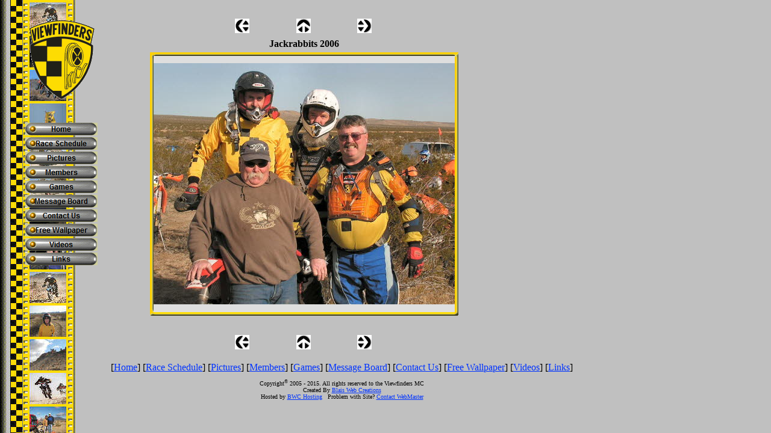

--- FILE ---
content_type: text/html
request_url: http://www.viewfindersmc.com/html/first_part_2006_pictures_39.html
body_size: 16835
content:
<!DOCTYPE HTML PUBLIC "-//W3C//DTD HTML 4.01 Transitional//EN"><HTML><HEAD><TITLE>First Part 2006 Pictures from the Viewfinders</TITLE><META HTTP-EQUIV="Content-Type" CONTENT="text/html; charset=ISO-8859-1"><META NAME="Keywords" CONTENT="offroad,off road motorcycle club,southern california,sanctioned member,ama,members,racing enduros,enduro,gran prixs,hare scrambles,hare and hounds,motocross,entry form,big 6 gp series,desert racing,riders,gp,mx,d-37,racing series,event,viewfinders,mc,family oriented,members,racing,best clubs,desert,club"><META NAME="Description" CONTENT="VIEWFINDERS MOTORCYCLE CLUB is an off road motorcycle club based in Southern California. The club is a sanctioned member of the A.M.A district # 37. Members of the VIEWFINDERS enjoy racing Enduros, Gran Prixs, Hare Scrambles, Hare & Hounds and Motocross."><META NAME="Author" CONTENT="Blais Web Creations.com at http://BlaisWebCreations.com"><META NAME="revisit-after" CONTENT="40"><script language="javascript">
function sendmail (address) {
address = address.split("**"); //
address = address.join("@");
window.open ('mailto:'+address,'_blank');
}
</script><SCRIPT TYPE="text/javascript">
<!--
function F_loadRollover(){} function F_roll(){}
//-->
</SCRIPT><SCRIPT TYPE="text/javascript" SRC="../assets/rollover.js">
</SCRIPT></HEAD><BODY BGCOLOR="#CCCC99" BACKGROUND="../assets/images/filmstr_bg1C.jpg" TEXT="#000000" LINK="#0033FF" VLINK="#6600CC" ALINK="#669900"><TABLE CELLPADDING="0" CELLSPACING="0" BORDER="0" WIDTH="933"><TR VALIGN="TOP" ALIGN="LEFT"><TD><TABLE BORDER="0" CELLSPACING="0" CELLPADDING="0"><TR VALIGN="TOP" ALIGN="LEFT"><TD HEIGHT="17" WIDTH="27"><IMG SRC="../assets/images/autogen/clearpixel.gif" WIDTH="27" HEIGHT="1" BORDER="0" ALT=""></TD><TD></TD></TR><TR VALIGN="TOP" ALIGN="LEFT"><TD></TD><TD WIDTH="135"><TABLE ID="Table8" BORDER="0" CELLSPACING="2" CELLPADDING="2" WIDTH="100%" STYLE="height: 125px;"><TR STYLE="height: 142px;"><TD WIDTH="127" ID="Cell133"><TABLE WIDTH="100%" BORDER="0" CELLSPACING="0" CELLPADDING="0"><TR><TD ALIGN="center"><IMG ID="Picture34" HEIGHT="142" WIDTH="115" SRC="../assets/images/a_Viewe_logoB.gif" BORDER="0" ALT="Viewfinders MC Logo" TITLE="Viewfinders MC Logo"></TD></TR></TABLE></TD></TR><TR STYLE="height: 19px;"><TD ID="Cell213"><P><FONT FACE=""Times New Roman", Times, Serif, serif">&nbsp;</FONT></P></TD></TR><TR STYLE="height: auto;"><TD ID="Cell134"><TABLE WIDTH="126" BORDER="0" CELLSPACING="0" CELLPADDING="0" ALIGN="LEFT"><TR><TD><TABLE ID="NavigationBar2" BORDER="0" CELLSPACING="3" CELLPADDING="0" WIDTH="126"><TR VALIGN="TOP" ALIGN="LEFT"><TD WIDTH="120" HEIGHT="21"><A HREF="../index.html" class="nof-navButtonAnchor" onmouseover="F_loadRollover('NavigationButton1','',0);F_roll('NavigationButton1',1)" onmouseout="F_roll('NavigationButton1',0)"><IMG ID="NavigationButton1" NAME="NavigationButton1" HEIGHT="21" WIDTH="120" SRC="../assets/images/autogen/Home_Np1_1.GIF" onmouseover="F_loadRollover(this,'Home_NRp2_1.gif',0)" BORDER="0" ALT="Home" TITLE="Home"></A></TD></TR><TR VALIGN="TOP" ALIGN="LEFT"><TD WIDTH="120" HEIGHT="21"><A HREF="../html/race_schedule.html" class="nof-navButtonAnchor" onmouseover="F_loadRollover('NavigationButton2','',0);F_roll('NavigationButton2',1)" onmouseout="F_roll('NavigationButton2',0)"><IMG ID="NavigationButton2" NAME="NavigationButton2" HEIGHT="21" WIDTH="120" SRC="../assets/images/autogen/Race-Schedule_Np1_1.GIF" onmouseover="F_loadRollover(this,'Race-Schedule_NRp2_1.gif',0)" BORDER="0" ALT="Race Schedule" TITLE="Race Schedule"></A></TD></TR><TR VALIGN="TOP" ALIGN="LEFT"><TD WIDTH="120" HEIGHT="21"><A HREF="../html/pictures.html" class="nof-navButtonAnchor" onmouseover="F_loadRollover('NavigationButton3','',0);F_roll('NavigationButton3',1)" onmouseout="F_roll('NavigationButton3',0)"><IMG ID="NavigationButton3" NAME="NavigationButton3" HEIGHT="21" WIDTH="120" SRC="../assets/images/autogen/Pictures_Np1_1.GIF" onmouseover="F_loadRollover(this,'Pictures_NRp2_1.gif',0)" BORDER="0" ALT="Pictures" TITLE="Pictures"></A></TD></TR><TR VALIGN="TOP" ALIGN="LEFT"><TD WIDTH="120" HEIGHT="21"><A HREF="../html/members1.html" class="nof-navButtonAnchor" onmouseover="F_loadRollover('NavigationButton4','',0);F_roll('NavigationButton4',1)" onmouseout="F_roll('NavigationButton4',0)"><IMG ID="NavigationButton4" NAME="NavigationButton4" HEIGHT="21" WIDTH="120" SRC="../assets/images/autogen/Members_Np1_1.GIF" onmouseover="F_loadRollover(this,'Members_NRp2_1.gif',0)" BORDER="0" ALT="Members" TITLE="Members"></A></TD></TR><TR VALIGN="TOP" ALIGN="LEFT"><TD WIDTH="120" HEIGHT="21"><A HREF="../html/games.html" class="nof-navButtonAnchor" onmouseover="F_loadRollover('NavigationButton5','',0);F_roll('NavigationButton5',1)" onmouseout="F_roll('NavigationButton5',0)"><IMG ID="NavigationButton5" NAME="NavigationButton5" HEIGHT="21" WIDTH="120" SRC="../assets/images/autogen/Games_Np1_1.GIF" onmouseover="F_loadRollover(this,'Games_NRp2_1.gif',0)" BORDER="0" ALT="Games" TITLE="Games"></A></TD></TR><TR VALIGN="TOP" ALIGN="LEFT"><TD WIDTH="120" HEIGHT="21"><A HREF="../html/message_board.html" class="nof-navButtonAnchor" onmouseover="F_loadRollover('NavigationButton6','',0);F_roll('NavigationButton6',1)" onmouseout="F_roll('NavigationButton6',0)"><IMG ID="NavigationButton6" NAME="NavigationButton6" HEIGHT="21" WIDTH="120" SRC="../assets/images/autogen/Message-Board_Np1_1.GIF" onmouseover="F_loadRollover(this,'Message-Board_NRp2_1.gif',0)" BORDER="0" ALT="Message Board" TITLE="Message Board"></A></TD></TR><TR VALIGN="TOP" ALIGN="LEFT"><TD WIDTH="120" HEIGHT="21"><A HREF="../html/contact_us.html" class="nof-navButtonAnchor" onmouseover="F_loadRollover('NavigationButton7','',0);F_roll('NavigationButton7',1)" onmouseout="F_roll('NavigationButton7',0)"><IMG ID="NavigationButton7" NAME="NavigationButton7" HEIGHT="21" WIDTH="120" SRC="../assets/images/autogen/Contact-Us_Np1_1.GIF" onmouseover="F_loadRollover(this,'Contact-Us_NRp2_1.gif',0)" BORDER="0" ALT="Contact Us" TITLE="Contact Us"></A></TD></TR><TR VALIGN="TOP" ALIGN="LEFT"><TD WIDTH="120" HEIGHT="21"><A HREF="../html/wallpaper.html" class="nof-navButtonAnchor" onmouseover="F_loadRollover('NavigationButton8','',0);F_roll('NavigationButton8',1)" onmouseout="F_roll('NavigationButton8',0)"><IMG ID="NavigationButton8" NAME="NavigationButton8" HEIGHT="21" WIDTH="120" SRC="../assets/images/autogen/Free-Wallpaper_Np1_1.GIF" onmouseover="F_loadRollover(this,'Free-Wallpaper_NRp2_1.gif',0)" BORDER="0" ALT="Free Wallpaper" TITLE="Free Wallpaper"></A></TD></TR><TR VALIGN="TOP" ALIGN="LEFT"><TD WIDTH="120" HEIGHT="21"><A HREF="../html/videos.html" class="nof-navButtonAnchor" onmouseover="F_loadRollover('NavigationButton9','',0);F_roll('NavigationButton9',1)" onmouseout="F_roll('NavigationButton9',0)"><IMG ID="NavigationButton9" NAME="NavigationButton9" HEIGHT="21" WIDTH="120" SRC="../assets/images/autogen/Videos_Np1_1.GIF" onmouseover="F_loadRollover(this,'Videos_NRp2_1.gif',0)" BORDER="0" ALT="Videos" TITLE="Videos"></A></TD></TR><TR VALIGN="TOP" ALIGN="LEFT"><TD WIDTH="120" HEIGHT="21"><A HREF="../html/suggested_sites.html" class="nof-navButtonAnchor" onmouseover="F_loadRollover('NavigationButton10','',0);F_roll('NavigationButton10',1)" onmouseout="F_roll('NavigationButton10',0)"><IMG ID="NavigationButton10" NAME="NavigationButton10" HEIGHT="21" WIDTH="120" SRC="../assets/images/autogen/Links_Np1_1.GIF" onmouseover="F_loadRollover(this,'Links_NRp2_1.gif',0)" BORDER="0" ALT="Links" TITLE="Links"></A></TD></TR></TABLE></TD></TR></TABLE></TD></TR></TABLE></TD></TR></TABLE></TD><TD><TABLE BORDER="0" CELLSPACING="0" CELLPADDING="0"><TR VALIGN="TOP" ALIGN="LEFT"><TD HEIGHT="19" WIDTH="71"><IMG SRC="../assets/images/autogen/clearpixel.gif" WIDTH="71" HEIGHT="1" BORDER="0" ALT=""></TD><TD></TD></TR><TR VALIGN="TOP" ALIGN="LEFT"><TD></TD><TD WIDTH="529"><TABLE ID="Table16" BORDER="0" CELLSPACING="3" CELLPADDING="1" WIDTH="100%" STYLE="height: 320px;"><TR STYLE="height: 24px;"><TD WIDTH="170" ID="Cell48"><TABLE WIDTH="100%" BORDER="0" CELLSPACING="0" CELLPADDING="0"><TR><TD ALIGN="right"><A HREF="../html/first_part_2006_pictures_38.html"><IMG ID="Picture39" HEIGHT="24" WIDTH="24" SRC="../assets/images/NavLeft.gif" BORDER="0" ALT="Back" TITLE="Back"></A></TD></TR></TABLE></TD><TD WIDTH="169" ID="Cell49"><TABLE WIDTH="100%" BORDER="0" CELLSPACING="0" CELLPADDING="0"><TR><TD ALIGN="center"><A HREF="../html/first_part_2006_picture.html"><IMG ID="Picture40" HEIGHT="24" WIDTH="24" SRC="../assets/images/NavUp.gif" BORDER="0" ALT="Thumbnails" TITLE="Thumbnails"></A></TD></TR></TABLE></TD><TD WIDTH="172" ID="Cell50"><P><FONT FACE=""Times New Roman", Times, Serif, serif"><A HREF="../html/first_part_2006_pictures_40.html"><IMG ID="Picture41" HEIGHT="24" WIDTH="24" SRC="../assets/images/NavRight.gif" VSPACE="0" HSPACE="0" ALIGN="top" BORDER="0" ALT="Next" TITLE="Next"></A></FONT></P></TD></TR><TR STYLE="height: 491px;"><TD COLSPAN="3" ID="Cell51"><TABLE WIDTH="100%" BORDER="0" CELLSPACING="0" CELLPADDING="0"><TR><TD ALIGN="center"><TABLE ID="Table73" BORDER="0" CELLSPACING="3" CELLPADDING="1"><TR STYLE="height: 19px;"><TD WIDTH="512"><P ALIGN="CENTER"><B><FONT FACE=""Times New Roman", Times, Serif, serif">Jackrabbits 2006</FONT></B></P></TD></TR><TR STYLE="height: 438px;"><TD><TABLE WIDTH="512" BORDER="0" CELLSPACING="0" CELLPADDING="0" ALIGN="LEFT"><TR><TD><TABLE ID="Table1" BORDER="0" CELLSPACING="0" CELLPADDING="0"><TR STYLE="height: 6px;"><TD WIDTH="6"><P><FONT FACE=""Times New Roman", Times, Serif, serif"><IMG ID="Picture3" HEIGHT="6" WIDTH="6" SRC="../assets/images/top_left_basic.gif" VSPACE="0" HSPACE="0" ALIGN="bottom" BORDER="0" ALT=""></FONT></P></TD><TD WIDTH="500" STYLE="width:500px;background-image:url(../assets/images/top_background_basic.gif)"><P><FONT FACE=""Times New Roman", Times, Serif, serif"><IMG ID="Picture6" HEIGHT="1" WIDTH="1" SRC="../assets/images/spacer.gif" VSPACE="0" HSPACE="0" ALIGN="bottom" BORDER="0" ALT=""></FONT></P></TD><TD WIDTH="6"><P><FONT FACE=""Times New Roman", Times, Serif, serif"><IMG ID="Picture9" HEIGHT="6" WIDTH="6" SRC="../assets/images/top_right_background.gif" VSPACE="0" HSPACE="0" ALIGN="bottom" BORDER="0" ALT=""></FONT></P></TD></TR><TR STYLE="height: 426px;"><TD STYLE="background-image:url(../assets/images/left_background_basic.gif)"><P><FONT FACE=""Times New Roman", Times, Serif, serif"><IMG ID="Picture12" HEIGHT="1" WIDTH="1" SRC="../assets/images/spacer.gif" VSPACE="0" HSPACE="0" ALIGN="bottom" BORDER="0" ALT=""></FONT></P></TD><TD BGCOLOR="#DEDEDE"><P><FONT FACE=""Times New Roman", Times, Serif, serif"><IMG ID="DataField934" HEIGHT="401" WIDTH="500" SRC="../assets/images/db_images/db_250_0251_Jackrabbits067.jpg" VSPACE="0" HSPACE="0" ALIGN="bottom" BORDER="0" ALT="Jackrabbits 2006" TITLE="Jackrabbits 2006"></FONT></P></TD><TD STYLE="background-image:url(../assets/images/right_background_basic.gif)"><P><FONT FACE=""Times New Roman", Times, Serif, serif"><IMG ID="Picture18" HEIGHT="1" WIDTH="1" SRC="../assets/images/spacer.gif" VSPACE="0" HSPACE="0" ALIGN="bottom" BORDER="0" ALT=""></FONT></P></TD></TR><TR STYLE="height: 6px;"><TD><P><FONT FACE=""Times New Roman", Times, Serif, serif"><IMG ID="Picture21" HEIGHT="6" WIDTH="6" SRC="../assets/images/bottom_left_basic.gif" VSPACE="0" HSPACE="0" ALIGN="bottom" BORDER="0" ALT=""></FONT></P></TD><TD STYLE="background-image:url(../assets/images/bottom_background_basic.gif)"><P><FONT FACE=""Times New Roman", Times, Serif, serif"><IMG ID="Picture24" HEIGHT="1" WIDTH="1" SRC="../assets/images/spacer.gif" VSPACE="0" HSPACE="0" ALIGN="bottom" BORDER="0" ALT=""></FONT></P></TD><TD><P><FONT FACE=""Times New Roman", Times, Serif, serif"><IMG ID="Picture27" HEIGHT="6" WIDTH="6" SRC="../assets/images/bottom_right_basic.gif" VSPACE="0" HSPACE="0" ALIGN="bottom" BORDER="0" ALT=""></FONT></P></TD></TR></TABLE></TD></TR></TABLE></TD></TR><TR STYLE="height: 16px;"><TD>&nbsp;</TD></TR></TABLE></TD></TR></TABLE></TD></TR><TR STYLE="height: 24px;"><TD ID="Cell54"><TABLE WIDTH="100%" BORDER="0" CELLSPACING="0" CELLPADDING="0"><TR><TD ALIGN="right"><A HREF="../html/first_part_2006_pictures_38.html"><IMG ID="Picture49" HEIGHT="24" WIDTH="24" SRC="../assets/images/NavLeft.gif" BORDER="0" ALT="Back" TITLE="Back"></A></TD></TR></TABLE></TD><TD ID="Cell55"><TABLE WIDTH="100%" BORDER="0" CELLSPACING="0" CELLPADDING="0"><TR><TD ALIGN="center"><A HREF="../html/first_part_2006_picture.html"><IMG ID="Picture48" HEIGHT="24" WIDTH="24" SRC="../assets/images/NavUp.gif" BORDER="0" ALT="Thumbnails" TITLE="Thumbnails"></A></TD></TR></TABLE></TD><TD ID="Cell56"><P><FONT FACE=""Times New Roman", Times, Serif, serif"><A HREF="../html/first_part_2006_pictures_40.html"><IMG ID="Picture47" HEIGHT="24" WIDTH="24" SRC="../assets/images/NavRight.gif" VSPACE="0" HSPACE="0" ALIGN="top" BORDER="0" ALT="Next" TITLE="Next"></A></FONT></P></TD></TR></TABLE></TD></TR></TABLE><TABLE BORDER="0" CELLSPACING="0" CELLPADDING="0"><TR VALIGN="TOP" ALIGN="LEFT"><TD HEIGHT="12" WIDTH="10"><IMG SRC="../assets/images/autogen/clearpixel.gif" WIDTH="10" HEIGHT="1" BORDER="0" ALT=""></TD><TD></TD></TR><TR VALIGN="TOP" ALIGN="LEFT"><TD></TD><TD WIDTH="761"><TABLE ID="Table5" BORDER="0" CELLSPACING="5" CELLPADDING="0" WIDTH="100%" STYLE="height: 78px;"><TR STYLE="height: 19px;"><TD WIDTH="751" ID="Cell37"><TABLE WIDTH="100%" BORDER="0" CELLSPACING="0" CELLPADDING="0"><TR><TD ALIGN="center" NOWRAP="NOWRAP"><P><FONT FACE=""Times New Roman", Times, Serif, serif">[</FONT><A CLASS="nof-navPositioning" HREF="../index.html"><FONT FACE=""Times New Roman", Times, Serif, serif">Home</FONT></A><FONT FACE=""Times New Roman", Times, Serif, serif">]&nbsp;[</FONT><A CLASS="nof-navPositioning" HREF="../html/race_schedule.html"><FONT FACE=""Times New Roman", Times, Serif, serif">Race Schedule</FONT></A><FONT FACE=""Times New Roman", Times, Serif, serif">]&nbsp;[</FONT><A CLASS="nof-navPositioning" HREF="../html/pictures.html"><FONT FACE=""Times New Roman", Times, Serif, serif">Pictures</FONT></A><FONT FACE=""Times New Roman", Times, Serif, serif">]&nbsp;[</FONT><A CLASS="nof-navPositioning" HREF="../html/members1.html"><FONT FACE=""Times New Roman", Times, Serif, serif">Members</FONT></A><FONT FACE=""Times New Roman", Times, Serif, serif">]&nbsp;[</FONT><A CLASS="nof-navPositioning" HREF="../html/games.html"><FONT FACE=""Times New Roman", Times, Serif, serif">Games</FONT></A><FONT FACE=""Times New Roman", Times, Serif, serif">]&nbsp;[</FONT><A CLASS="nof-navPositioning" HREF="../html/message_board.html"><FONT FACE=""Times New Roman", Times, Serif, serif">Message Board</FONT></A><FONT FACE=""Times New Roman", Times, Serif, serif">]&nbsp;[</FONT><A CLASS="nof-navPositioning" HREF="../html/contact_us.html"><FONT FACE=""Times New Roman", Times, Serif, serif">Contact Us</FONT></A><FONT FACE=""Times New Roman", Times, Serif, serif">]&nbsp;[</FONT><A CLASS="nof-navPositioning" HREF="../html/wallpaper.html"><FONT FACE=""Times New Roman", Times, Serif, serif">Free Wallpaper</FONT></A><FONT FACE=""Times New Roman", Times, Serif, serif">]&nbsp;[</FONT><A CLASS="nof-navPositioning" HREF="../html/videos.html"><FONT FACE=""Times New Roman", Times, Serif, serif">Videos</FONT></A><FONT FACE=""Times New Roman", Times, Serif, serif">]&nbsp;[</FONT><A CLASS="nof-navPositioning" HREF="../html/suggested_sites.html"><FONT FACE=""Times New Roman", Times, Serif, serif">Links</FONT></A><FONT FACE=""Times New Roman", Times, Serif, serif">]</FONT></P></TD></TR></TABLE></TD></TR><TR STYLE="height: 44px;"><TD ID="Cell38"><P ALIGN="CENTER"><FONT SIZE="-2" FACE=""Times New Roman", Times, Serif, serif">Copyright<SUP>&#169;</SUP> 2005 - 2015. All rights reserved to the Viewfinders MC<br>Created By </FONT><A HREF="http://BlaisWebCreations.com" TARGET="_blank" onMouseOver="status='Get a site of your own'; return true" onMouseOut="status=''; return true" title="Get a site of your own at a cost that anyone can afford!"><FONT SIZE="-2" FACE=""Times New Roman", Times, Serif, serif">Blais Web Creations</FONT></A><br><FONT SIZE="-2" FACE=""Times New Roman", Times, Serif, serif">Hosted by </FONT><A HREF="http://BwcHosting.com" TARGET="_blank" onMouseOver="status='Get Hosting with quality'; return true" onMouseOut="status=''; return true" title="Get Hosting with the support you need!"><FONT SIZE="-2" FACE=""Times New Roman", Times, Serif, serif">BWC Hosting</FONT></A><FONT SIZE="-2" FACE=""Times New Roman", Times, Serif, serif"> &nbsp; Problem with Site? </FONT><A HREF="../html/contact_us.html#Webmaster" onMouseOver="status='Problems with site? Please contact us.'; return true" onMouseOut="status=''; return true" title="Problems with site? Please contact us."><FONT SIZE="-2" FACE=""Times New Roman", Times, Serif, serif">Contact WebMaster</FONT></A></P></TD></TR></TABLE></TD></TR></TABLE></TD></TR></TABLE></BODY></HTML> 